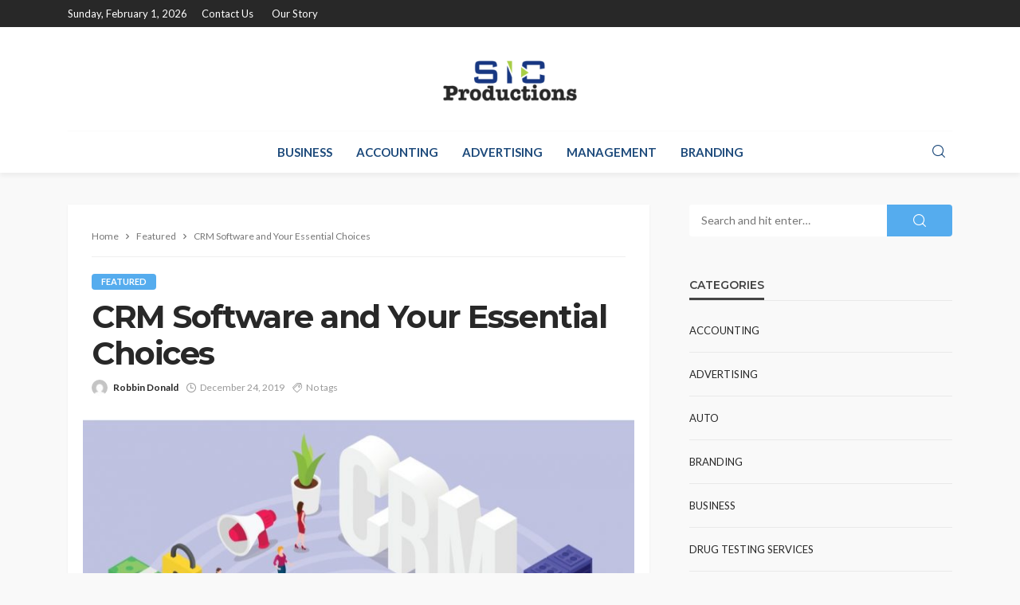

--- FILE ---
content_type: text/html; charset=UTF-8
request_url: https://sic-productions.com/crm-software-and-your-essential-choices/
body_size: 15888
content:
<!DOCTYPE html>
<html lang="en-US">
<head>
	<meta charset="UTF-8"/>
	<meta http-equiv="X-UA-Compatible" content="IE=edge">
	<meta name="viewport" content="width=device-width, initial-scale=1.0">
	<link rel="profile" href="https://gmpg.org/xfn/11" />
	<link rel="pingback" href="https://sic-productions.com/xmlrpc.php"/>
	<script type="application/javascript">var bingo_ruby_ajax_url = "https://sic-productions.com/wp-admin/admin-ajax.php"</script><meta name='robots' content='index, follow, max-image-preview:large, max-snippet:-1, max-video-preview:-1' />

	<!-- This site is optimized with the Yoast SEO plugin v26.5 - https://yoast.com/wordpress/plugins/seo/ -->
	<title>CRM Software and Your Essential Choices - Sic Productions</title>
	<link rel="preconnect" href="https://fonts.gstatic.com" crossorigin><link rel="preload" as="style" onload="this.onload=null;this.rel='stylesheet'" id="rb-preload-gfonts" href="https://fonts.googleapis.com/css?family=Lato%3A100%2C300%2C400%2C700%2C900%2C100italic%2C300italic%2C400italic%2C700italic%2C900italic%7CMontserrat%3A700%2C400%2C600%2C500&amp;display=swap" crossorigin><noscript><link rel="stylesheet" id="rb-preload-gfonts" href="https://fonts.googleapis.com/css?family=Lato%3A100%2C300%2C400%2C700%2C900%2C100italic%2C300italic%2C400italic%2C700italic%2C900italic%7CMontserrat%3A700%2C400%2C600%2C500&amp;display=swap"></noscript><link rel="canonical" href="https://sic-productions.com/crm-software-and-your-essential-choices/" />
	<meta property="og:locale" content="en_US" />
	<meta property="og:type" content="article" />
	<meta property="og:title" content="CRM Software and Your Essential Choices - Sic Productions" />
	<meta property="og:description" content="Finally, decide which business processes (relationship management, activity management, lead follow-up, opportunity management, marketing campaign management,) you are going to support and how they are currently managed. You can do this based on the schedule below. This process does not have to take long. After this analysis you know exactly what you want to get [&hellip;]" />
	<meta property="og:url" content="https://sic-productions.com/crm-software-and-your-essential-choices/" />
	<meta property="og:site_name" content="Sic Productions" />
	<meta property="article:published_time" content="2019-12-24T07:53:11+00:00" />
	<meta property="og:image" content="https://sic-productions.com/wp-content/uploads/2019/12/Untitled-7.jpg" />
	<meta property="og:image:width" content="1000" />
	<meta property="og:image:height" content="650" />
	<meta property="og:image:type" content="image/jpeg" />
	<meta name="author" content="Robbin Donald" />
	<meta name="twitter:card" content="summary_large_image" />
	<meta name="twitter:label1" content="Written by" />
	<meta name="twitter:data1" content="Robbin Donald" />
	<meta name="twitter:label2" content="Est. reading time" />
	<meta name="twitter:data2" content="3 minutes" />
	<script type="application/ld+json" class="yoast-schema-graph">{"@context":"https://schema.org","@graph":[{"@type":"WebPage","@id":"https://sic-productions.com/crm-software-and-your-essential-choices/","url":"https://sic-productions.com/crm-software-and-your-essential-choices/","name":"CRM Software and Your Essential Choices - Sic Productions","isPartOf":{"@id":"https://sic-productions.com/#website"},"primaryImageOfPage":{"@id":"https://sic-productions.com/crm-software-and-your-essential-choices/#primaryimage"},"image":{"@id":"https://sic-productions.com/crm-software-and-your-essential-choices/#primaryimage"},"thumbnailUrl":"https://sic-productions.com/wp-content/uploads/2019/12/Untitled-7.jpg","datePublished":"2019-12-24T07:53:11+00:00","author":{"@id":"https://sic-productions.com/#/schema/person/3ef750e94f27233c679254db34224918"},"breadcrumb":{"@id":"https://sic-productions.com/crm-software-and-your-essential-choices/#breadcrumb"},"inLanguage":"en-US","potentialAction":[{"@type":"ReadAction","target":["https://sic-productions.com/crm-software-and-your-essential-choices/"]}]},{"@type":"ImageObject","inLanguage":"en-US","@id":"https://sic-productions.com/crm-software-and-your-essential-choices/#primaryimage","url":"https://sic-productions.com/wp-content/uploads/2019/12/Untitled-7.jpg","contentUrl":"https://sic-productions.com/wp-content/uploads/2019/12/Untitled-7.jpg","width":1000,"height":650},{"@type":"BreadcrumbList","@id":"https://sic-productions.com/crm-software-and-your-essential-choices/#breadcrumb","itemListElement":[{"@type":"ListItem","position":1,"name":"Home","item":"https://sic-productions.com/"},{"@type":"ListItem","position":2,"name":"CRM Software and Your Essential Choices"}]},{"@type":"WebSite","@id":"https://sic-productions.com/#website","url":"https://sic-productions.com/","name":"Sic Productions","description":"Business Blog","potentialAction":[{"@type":"SearchAction","target":{"@type":"EntryPoint","urlTemplate":"https://sic-productions.com/?s={search_term_string}"},"query-input":{"@type":"PropertyValueSpecification","valueRequired":true,"valueName":"search_term_string"}}],"inLanguage":"en-US"},{"@type":"Person","@id":"https://sic-productions.com/#/schema/person/3ef750e94f27233c679254db34224918","name":"Robbin Donald","image":{"@type":"ImageObject","inLanguage":"en-US","@id":"https://sic-productions.com/#/schema/person/image/","url":"https://secure.gravatar.com/avatar/e472c57a245427e349c893e8fee5c4ffb78f572881d469971242a377c56a956e?s=96&d=mm&r=g","contentUrl":"https://secure.gravatar.com/avatar/e472c57a245427e349c893e8fee5c4ffb78f572881d469971242a377c56a956e?s=96&d=mm&r=g","caption":"Robbin Donald"},"url":"https://sic-productions.com/author/robbin-donald/"}]}</script>
	<!-- / Yoast SEO plugin. -->


<link rel='dns-prefetch' href='//fonts.googleapis.com' />
<link rel="alternate" type="application/rss+xml" title="Sic Productions &raquo; Feed" href="https://sic-productions.com/feed/" />
<link rel="alternate" type="application/rss+xml" title="Sic Productions &raquo; Comments Feed" href="https://sic-productions.com/comments/feed/" />
<link rel="alternate" title="oEmbed (JSON)" type="application/json+oembed" href="https://sic-productions.com/wp-json/oembed/1.0/embed?url=https%3A%2F%2Fsic-productions.com%2Fcrm-software-and-your-essential-choices%2F" />
<link rel="alternate" title="oEmbed (XML)" type="text/xml+oembed" href="https://sic-productions.com/wp-json/oembed/1.0/embed?url=https%3A%2F%2Fsic-productions.com%2Fcrm-software-and-your-essential-choices%2F&#038;format=xml" />
<style id='wp-img-auto-sizes-contain-inline-css' type='text/css'>
img:is([sizes=auto i],[sizes^="auto," i]){contain-intrinsic-size:3000px 1500px}
/*# sourceURL=wp-img-auto-sizes-contain-inline-css */
</style>
<link rel='stylesheet' id='bingo_ruby_plugin_style-css' href='https://sic-productions.com/wp-content/plugins/bingo-ruby-core/assets/style.css?ver=3.5' type='text/css' media='all' />
<style id='wp-emoji-styles-inline-css' type='text/css'>

	img.wp-smiley, img.emoji {
		display: inline !important;
		border: none !important;
		box-shadow: none !important;
		height: 1em !important;
		width: 1em !important;
		margin: 0 0.07em !important;
		vertical-align: -0.1em !important;
		background: none !important;
		padding: 0 !important;
	}
/*# sourceURL=wp-emoji-styles-inline-css */
</style>
<style id='wp-block-library-inline-css' type='text/css'>
:root{--wp-block-synced-color:#7a00df;--wp-block-synced-color--rgb:122,0,223;--wp-bound-block-color:var(--wp-block-synced-color);--wp-editor-canvas-background:#ddd;--wp-admin-theme-color:#007cba;--wp-admin-theme-color--rgb:0,124,186;--wp-admin-theme-color-darker-10:#006ba1;--wp-admin-theme-color-darker-10--rgb:0,107,160.5;--wp-admin-theme-color-darker-20:#005a87;--wp-admin-theme-color-darker-20--rgb:0,90,135;--wp-admin-border-width-focus:2px}@media (min-resolution:192dpi){:root{--wp-admin-border-width-focus:1.5px}}.wp-element-button{cursor:pointer}:root .has-very-light-gray-background-color{background-color:#eee}:root .has-very-dark-gray-background-color{background-color:#313131}:root .has-very-light-gray-color{color:#eee}:root .has-very-dark-gray-color{color:#313131}:root .has-vivid-green-cyan-to-vivid-cyan-blue-gradient-background{background:linear-gradient(135deg,#00d084,#0693e3)}:root .has-purple-crush-gradient-background{background:linear-gradient(135deg,#34e2e4,#4721fb 50%,#ab1dfe)}:root .has-hazy-dawn-gradient-background{background:linear-gradient(135deg,#faaca8,#dad0ec)}:root .has-subdued-olive-gradient-background{background:linear-gradient(135deg,#fafae1,#67a671)}:root .has-atomic-cream-gradient-background{background:linear-gradient(135deg,#fdd79a,#004a59)}:root .has-nightshade-gradient-background{background:linear-gradient(135deg,#330968,#31cdcf)}:root .has-midnight-gradient-background{background:linear-gradient(135deg,#020381,#2874fc)}:root{--wp--preset--font-size--normal:16px;--wp--preset--font-size--huge:42px}.has-regular-font-size{font-size:1em}.has-larger-font-size{font-size:2.625em}.has-normal-font-size{font-size:var(--wp--preset--font-size--normal)}.has-huge-font-size{font-size:var(--wp--preset--font-size--huge)}.has-text-align-center{text-align:center}.has-text-align-left{text-align:left}.has-text-align-right{text-align:right}.has-fit-text{white-space:nowrap!important}#end-resizable-editor-section{display:none}.aligncenter{clear:both}.items-justified-left{justify-content:flex-start}.items-justified-center{justify-content:center}.items-justified-right{justify-content:flex-end}.items-justified-space-between{justify-content:space-between}.screen-reader-text{border:0;clip-path:inset(50%);height:1px;margin:-1px;overflow:hidden;padding:0;position:absolute;width:1px;word-wrap:normal!important}.screen-reader-text:focus{background-color:#ddd;clip-path:none;color:#444;display:block;font-size:1em;height:auto;left:5px;line-height:normal;padding:15px 23px 14px;text-decoration:none;top:5px;width:auto;z-index:100000}html :where(.has-border-color){border-style:solid}html :where([style*=border-top-color]){border-top-style:solid}html :where([style*=border-right-color]){border-right-style:solid}html :where([style*=border-bottom-color]){border-bottom-style:solid}html :where([style*=border-left-color]){border-left-style:solid}html :where([style*=border-width]){border-style:solid}html :where([style*=border-top-width]){border-top-style:solid}html :where([style*=border-right-width]){border-right-style:solid}html :where([style*=border-bottom-width]){border-bottom-style:solid}html :where([style*=border-left-width]){border-left-style:solid}html :where(img[class*=wp-image-]){height:auto;max-width:100%}:where(figure){margin:0 0 1em}html :where(.is-position-sticky){--wp-admin--admin-bar--position-offset:var(--wp-admin--admin-bar--height,0px)}@media screen and (max-width:600px){html :where(.is-position-sticky){--wp-admin--admin-bar--position-offset:0px}}

/*# sourceURL=wp-block-library-inline-css */
</style><style id='global-styles-inline-css' type='text/css'>
:root{--wp--preset--aspect-ratio--square: 1;--wp--preset--aspect-ratio--4-3: 4/3;--wp--preset--aspect-ratio--3-4: 3/4;--wp--preset--aspect-ratio--3-2: 3/2;--wp--preset--aspect-ratio--2-3: 2/3;--wp--preset--aspect-ratio--16-9: 16/9;--wp--preset--aspect-ratio--9-16: 9/16;--wp--preset--color--black: #000000;--wp--preset--color--cyan-bluish-gray: #abb8c3;--wp--preset--color--white: #ffffff;--wp--preset--color--pale-pink: #f78da7;--wp--preset--color--vivid-red: #cf2e2e;--wp--preset--color--luminous-vivid-orange: #ff6900;--wp--preset--color--luminous-vivid-amber: #fcb900;--wp--preset--color--light-green-cyan: #7bdcb5;--wp--preset--color--vivid-green-cyan: #00d084;--wp--preset--color--pale-cyan-blue: #8ed1fc;--wp--preset--color--vivid-cyan-blue: #0693e3;--wp--preset--color--vivid-purple: #9b51e0;--wp--preset--gradient--vivid-cyan-blue-to-vivid-purple: linear-gradient(135deg,rgb(6,147,227) 0%,rgb(155,81,224) 100%);--wp--preset--gradient--light-green-cyan-to-vivid-green-cyan: linear-gradient(135deg,rgb(122,220,180) 0%,rgb(0,208,130) 100%);--wp--preset--gradient--luminous-vivid-amber-to-luminous-vivid-orange: linear-gradient(135deg,rgb(252,185,0) 0%,rgb(255,105,0) 100%);--wp--preset--gradient--luminous-vivid-orange-to-vivid-red: linear-gradient(135deg,rgb(255,105,0) 0%,rgb(207,46,46) 100%);--wp--preset--gradient--very-light-gray-to-cyan-bluish-gray: linear-gradient(135deg,rgb(238,238,238) 0%,rgb(169,184,195) 100%);--wp--preset--gradient--cool-to-warm-spectrum: linear-gradient(135deg,rgb(74,234,220) 0%,rgb(151,120,209) 20%,rgb(207,42,186) 40%,rgb(238,44,130) 60%,rgb(251,105,98) 80%,rgb(254,248,76) 100%);--wp--preset--gradient--blush-light-purple: linear-gradient(135deg,rgb(255,206,236) 0%,rgb(152,150,240) 100%);--wp--preset--gradient--blush-bordeaux: linear-gradient(135deg,rgb(254,205,165) 0%,rgb(254,45,45) 50%,rgb(107,0,62) 100%);--wp--preset--gradient--luminous-dusk: linear-gradient(135deg,rgb(255,203,112) 0%,rgb(199,81,192) 50%,rgb(65,88,208) 100%);--wp--preset--gradient--pale-ocean: linear-gradient(135deg,rgb(255,245,203) 0%,rgb(182,227,212) 50%,rgb(51,167,181) 100%);--wp--preset--gradient--electric-grass: linear-gradient(135deg,rgb(202,248,128) 0%,rgb(113,206,126) 100%);--wp--preset--gradient--midnight: linear-gradient(135deg,rgb(2,3,129) 0%,rgb(40,116,252) 100%);--wp--preset--font-size--small: 13px;--wp--preset--font-size--medium: 20px;--wp--preset--font-size--large: 36px;--wp--preset--font-size--x-large: 42px;--wp--preset--spacing--20: 0.44rem;--wp--preset--spacing--30: 0.67rem;--wp--preset--spacing--40: 1rem;--wp--preset--spacing--50: 1.5rem;--wp--preset--spacing--60: 2.25rem;--wp--preset--spacing--70: 3.38rem;--wp--preset--spacing--80: 5.06rem;--wp--preset--shadow--natural: 6px 6px 9px rgba(0, 0, 0, 0.2);--wp--preset--shadow--deep: 12px 12px 50px rgba(0, 0, 0, 0.4);--wp--preset--shadow--sharp: 6px 6px 0px rgba(0, 0, 0, 0.2);--wp--preset--shadow--outlined: 6px 6px 0px -3px rgb(255, 255, 255), 6px 6px rgb(0, 0, 0);--wp--preset--shadow--crisp: 6px 6px 0px rgb(0, 0, 0);}:where(.is-layout-flex){gap: 0.5em;}:where(.is-layout-grid){gap: 0.5em;}body .is-layout-flex{display: flex;}.is-layout-flex{flex-wrap: wrap;align-items: center;}.is-layout-flex > :is(*, div){margin: 0;}body .is-layout-grid{display: grid;}.is-layout-grid > :is(*, div){margin: 0;}:where(.wp-block-columns.is-layout-flex){gap: 2em;}:where(.wp-block-columns.is-layout-grid){gap: 2em;}:where(.wp-block-post-template.is-layout-flex){gap: 1.25em;}:where(.wp-block-post-template.is-layout-grid){gap: 1.25em;}.has-black-color{color: var(--wp--preset--color--black) !important;}.has-cyan-bluish-gray-color{color: var(--wp--preset--color--cyan-bluish-gray) !important;}.has-white-color{color: var(--wp--preset--color--white) !important;}.has-pale-pink-color{color: var(--wp--preset--color--pale-pink) !important;}.has-vivid-red-color{color: var(--wp--preset--color--vivid-red) !important;}.has-luminous-vivid-orange-color{color: var(--wp--preset--color--luminous-vivid-orange) !important;}.has-luminous-vivid-amber-color{color: var(--wp--preset--color--luminous-vivid-amber) !important;}.has-light-green-cyan-color{color: var(--wp--preset--color--light-green-cyan) !important;}.has-vivid-green-cyan-color{color: var(--wp--preset--color--vivid-green-cyan) !important;}.has-pale-cyan-blue-color{color: var(--wp--preset--color--pale-cyan-blue) !important;}.has-vivid-cyan-blue-color{color: var(--wp--preset--color--vivid-cyan-blue) !important;}.has-vivid-purple-color{color: var(--wp--preset--color--vivid-purple) !important;}.has-black-background-color{background-color: var(--wp--preset--color--black) !important;}.has-cyan-bluish-gray-background-color{background-color: var(--wp--preset--color--cyan-bluish-gray) !important;}.has-white-background-color{background-color: var(--wp--preset--color--white) !important;}.has-pale-pink-background-color{background-color: var(--wp--preset--color--pale-pink) !important;}.has-vivid-red-background-color{background-color: var(--wp--preset--color--vivid-red) !important;}.has-luminous-vivid-orange-background-color{background-color: var(--wp--preset--color--luminous-vivid-orange) !important;}.has-luminous-vivid-amber-background-color{background-color: var(--wp--preset--color--luminous-vivid-amber) !important;}.has-light-green-cyan-background-color{background-color: var(--wp--preset--color--light-green-cyan) !important;}.has-vivid-green-cyan-background-color{background-color: var(--wp--preset--color--vivid-green-cyan) !important;}.has-pale-cyan-blue-background-color{background-color: var(--wp--preset--color--pale-cyan-blue) !important;}.has-vivid-cyan-blue-background-color{background-color: var(--wp--preset--color--vivid-cyan-blue) !important;}.has-vivid-purple-background-color{background-color: var(--wp--preset--color--vivid-purple) !important;}.has-black-border-color{border-color: var(--wp--preset--color--black) !important;}.has-cyan-bluish-gray-border-color{border-color: var(--wp--preset--color--cyan-bluish-gray) !important;}.has-white-border-color{border-color: var(--wp--preset--color--white) !important;}.has-pale-pink-border-color{border-color: var(--wp--preset--color--pale-pink) !important;}.has-vivid-red-border-color{border-color: var(--wp--preset--color--vivid-red) !important;}.has-luminous-vivid-orange-border-color{border-color: var(--wp--preset--color--luminous-vivid-orange) !important;}.has-luminous-vivid-amber-border-color{border-color: var(--wp--preset--color--luminous-vivid-amber) !important;}.has-light-green-cyan-border-color{border-color: var(--wp--preset--color--light-green-cyan) !important;}.has-vivid-green-cyan-border-color{border-color: var(--wp--preset--color--vivid-green-cyan) !important;}.has-pale-cyan-blue-border-color{border-color: var(--wp--preset--color--pale-cyan-blue) !important;}.has-vivid-cyan-blue-border-color{border-color: var(--wp--preset--color--vivid-cyan-blue) !important;}.has-vivid-purple-border-color{border-color: var(--wp--preset--color--vivid-purple) !important;}.has-vivid-cyan-blue-to-vivid-purple-gradient-background{background: var(--wp--preset--gradient--vivid-cyan-blue-to-vivid-purple) !important;}.has-light-green-cyan-to-vivid-green-cyan-gradient-background{background: var(--wp--preset--gradient--light-green-cyan-to-vivid-green-cyan) !important;}.has-luminous-vivid-amber-to-luminous-vivid-orange-gradient-background{background: var(--wp--preset--gradient--luminous-vivid-amber-to-luminous-vivid-orange) !important;}.has-luminous-vivid-orange-to-vivid-red-gradient-background{background: var(--wp--preset--gradient--luminous-vivid-orange-to-vivid-red) !important;}.has-very-light-gray-to-cyan-bluish-gray-gradient-background{background: var(--wp--preset--gradient--very-light-gray-to-cyan-bluish-gray) !important;}.has-cool-to-warm-spectrum-gradient-background{background: var(--wp--preset--gradient--cool-to-warm-spectrum) !important;}.has-blush-light-purple-gradient-background{background: var(--wp--preset--gradient--blush-light-purple) !important;}.has-blush-bordeaux-gradient-background{background: var(--wp--preset--gradient--blush-bordeaux) !important;}.has-luminous-dusk-gradient-background{background: var(--wp--preset--gradient--luminous-dusk) !important;}.has-pale-ocean-gradient-background{background: var(--wp--preset--gradient--pale-ocean) !important;}.has-electric-grass-gradient-background{background: var(--wp--preset--gradient--electric-grass) !important;}.has-midnight-gradient-background{background: var(--wp--preset--gradient--midnight) !important;}.has-small-font-size{font-size: var(--wp--preset--font-size--small) !important;}.has-medium-font-size{font-size: var(--wp--preset--font-size--medium) !important;}.has-large-font-size{font-size: var(--wp--preset--font-size--large) !important;}.has-x-large-font-size{font-size: var(--wp--preset--font-size--x-large) !important;}
/*# sourceURL=global-styles-inline-css */
</style>

<style id='classic-theme-styles-inline-css' type='text/css'>
/*! This file is auto-generated */
.wp-block-button__link{color:#fff;background-color:#32373c;border-radius:9999px;box-shadow:none;text-decoration:none;padding:calc(.667em + 2px) calc(1.333em + 2px);font-size:1.125em}.wp-block-file__button{background:#32373c;color:#fff;text-decoration:none}
/*# sourceURL=/wp-includes/css/classic-themes.min.css */
</style>
<link rel='stylesheet' id='contact-form-7-css' href='https://sic-productions.com/wp-content/plugins/contact-form-7/includes/css/styles.css?ver=6.1.4' type='text/css' media='all' />
<link rel='stylesheet' id='bootstrap-css' href='https://sic-productions.com/wp-content/themes/bingo/assets/external/bootstrap.css?ver=v3.3.1' type='text/css' media='all' />
<link rel='stylesheet' id='bingo_ruby_style_miscellaneous-css' href='https://sic-productions.com/wp-content/themes/bingo/assets/external/miscellaneous.css?ver=3.5' type='text/css' media='all' />
<link rel='stylesheet' id='bingo_ruby_style_main-css' href='https://sic-productions.com/wp-content/themes/bingo/assets/css/theme-style.css?ver=3.5' type='text/css' media='all' />
<link rel='stylesheet' id='bingo_ruby_style_responsive-css' href='https://sic-productions.com/wp-content/themes/bingo/assets/css/theme-responsive.css?ver=3.5' type='text/css' media='all' />
<link rel='stylesheet' id='bingo_ruby_style_default-css' href='https://sic-productions.com/wp-content/themes/bingo/style.css?ver=3.5' type='text/css' media='all' />
<style id='bingo_ruby_style_default-inline-css' type='text/css'>
.total-caption { font-family :Lato;}.banner-background-color { background-color: #ffffff; }.footer-copyright-wrap p { color: #dddddd; }.footer-copyright-wrap { background-color: #242424; }.post-excerpt{ font-size :14px;}
/*# sourceURL=bingo_ruby_style_default-inline-css */
</style>

<script type="text/javascript" src="https://sic-productions.com/wp-includes/js/jquery/jquery.min.js?ver=3.7.1" id="jquery-core-js"></script>
<script type="text/javascript" src="https://sic-productions.com/wp-includes/js/jquery/jquery-migrate.min.js?ver=3.4.1" id="jquery-migrate-js"></script>
<link rel="preload" href="https://sic-productions.com/wp-content/themes/bingo/assets/external/fonts/icons.woff2" as="font" type="font/woff2" crossorigin="anonymous"> <link rel="https://api.w.org/" href="https://sic-productions.com/wp-json/" /><link rel="alternate" title="JSON" type="application/json" href="https://sic-productions.com/wp-json/wp/v2/posts/1265" /><link rel="EditURI" type="application/rsd+xml" title="RSD" href="https://sic-productions.com/xmlrpc.php?rsd" />
<meta name="generator" content="WordPress 6.9" />
<link rel='shortlink' href='https://sic-productions.com/?p=1265' />
<script type="application/ld+json">{"@context":"https://schema.org","@type":"WebSite","@id":"https://sic-productions.com/#website","url":"https://sic-productions.com/","name":"Sic Productions","potentialAction":{"@type":"SearchAction","target":"https://sic-productions.com/?s={search_term_string}","query-input":"required name=search_term_string"}}</script>
<link rel="icon" href="https://sic-productions.com/wp-content/uploads/2019/12/cropped-sic-productions-F-32x32.png" sizes="32x32" />
<link rel="icon" href="https://sic-productions.com/wp-content/uploads/2019/12/cropped-sic-productions-F-192x192.png" sizes="192x192" />
<link rel="apple-touch-icon" href="https://sic-productions.com/wp-content/uploads/2019/12/cropped-sic-productions-F-180x180.png" />
<meta name="msapplication-TileImage" content="https://sic-productions.com/wp-content/uploads/2019/12/cropped-sic-productions-F-270x270.png" />
<style type="text/css" title="dynamic-css" class="options-output">.footer-inner{background-color:#282828;background-repeat:no-repeat;background-size:cover;background-attachment:fixed;background-position:center center;}.topbar-wrap{font-family:Lato;text-transform:capitalize;font-weight:400;font-style:normal;font-size:13px;}.main-menu-inner,.off-canvas-nav-inner{font-family:Lato;text-transform:uppercase;font-weight:700;font-style:normal;font-size:15px;}.main-menu-inner .sub-menu,.off-canvas-nav-inner .sub-menu{font-family:Lato;text-transform:capitalize;font-weight:400;font-style:normal;font-size:14px;}.logo-wrap.is-logo-text .logo-text h1{font-family:Montserrat;text-transform:uppercase;letter-spacing:-1px;font-weight:700;font-style:normal;font-size:40px;}.logo-mobile-text span{font-family:Montserrat;text-transform:uppercase;letter-spacing:-1px;font-weight:700;font-style:normal;font-size:28px;}body, p{font-family:Lato;line-height:24px;font-weight:400;font-style:normal;color:#282828;font-size:15px;}.post-title.is-size-1{font-family:Montserrat;font-weight:700;font-style:normal;color:#282828;font-size:36px;}.post-title.is-size-2{font-family:Montserrat;font-weight:700;font-style:normal;color:#282828;font-size:30px;}.post-title.is-size-3{font-family:Montserrat;font-weight:700;font-style:normal;color:#282828;font-size:21px;}.post-title.is-size-4{font-family:Montserrat;font-weight:700;font-style:normal;color:#282828;font-size:18px;}.post-title.is-size-5{font-family:Montserrat;font-weight:700;font-style:normal;color:#282828;font-size:14px;}.post-title.is-size-6{font-family:Montserrat;font-weight:400;font-style:normal;color:#282828;font-size:13px;}h1,h2,h3,h4,h5,h6{font-family:Montserrat;text-transform:none;font-weight:700;font-style:normal;}.post-meta-info,.single-post-top,.counter-element{font-family:Lato;font-weight:400;font-style:normal;color:#999;font-size:12px;}.post-cat-info{font-family:Lato;text-transform:uppercase;font-weight:700;font-style:normal;font-size:11px;}.block-header-wrap{font-family:Montserrat;text-transform:uppercase;font-weight:600;font-style:normal;font-size:18px;}.block-ajax-filter-wrap{font-family:Montserrat;text-transform:uppercase;font-weight:500;font-style:normal;font-size:11px;}.widget-title{font-family:Montserrat;text-transform:uppercase;font-weight:600;font-style:normal;font-size:14px;}.breadcrumb-wrap{font-family:Lato;text-transform:none;font-weight:400;font-style:normal;color:#777777;font-size:12px;}</style></head>
<body class="wp-singular post-template-default single single-post postid-1265 single-format-standard wp-theme-bingo ruby-body is-full-width"  itemscope  itemtype="https://schema.org/WebPage" >
<div class="off-canvas-wrap is-dark-text">
	<div class="off-canvas-inner">
		<a href="#" id="ruby-off-canvas-close-btn"><i class="ruby-close-btn" aria-hidden="true"></i></a>
		<nav id="ruby-offcanvas-navigation" class="off-canvas-nav-wrap">
			<div class="no-menu ruby-error"><p>Please assign a menu to the primary menu location under <a href="https://sic-productions.com/wp-admin/nav-menus.php">MENU</a></p></div>		</nav>
													</div>
</div><div id="ruby-site" class="site-outer">
	
<div class="header-wrap header-style-5">
	<div class="header-inner">
		<div class="topbar-wrap topbar-style-1 is-light-text">
	<div class="ruby-container">
		<div class="topbar-inner container-inner clearfix">
			<div class="topbar-left">
								
<div class="topbar-date">
	<span>Sunday, February 1, 2026</span>
</div>					<nav id="ruby-topbar-navigation" class="topbar-menu-wrap">
		<div class="menu-top-container"><ul id="topbar-nav" class="topbar-menu-inner"><li id="menu-item-1201" class="menu-item menu-item-type-post_type menu-item-object-page menu-item-1201"><a href="https://sic-productions.com/contact-us/">Contact Us</a></li>
<li id="menu-item-4113" class="menu-item menu-item-type-post_type menu-item-object-page menu-item-4113"><a href="https://sic-productions.com/our-story/">Our Story</a></li>
</ul></div>	</nav>
			</div>
			<div class="topbar-right">
				                							</div>
		</div>
	</div>
</div>

		<div class="banner-wrap banner-background-color">

			
			<div class="ruby-container">
				<div class="banner-inner container-inner clearfix">
					<div class="logo-wrap is-logo-image"  itemscope  itemtype="https://schema.org/Organization" >
	<div class="logo-inner">
							<a href="https://sic-productions.com/" class="logo" title="Sic Productions">
				<img data-no-retina src="https://sic-productions.com/wp-content/uploads/2019/12/sic-productions-e1744369029566.png" height="122" width="350"  alt="Sic Productions">
			</a>
						</div><!--  logo inner -->
    </div>
				</div>
			</div>
		</div>

		<div class="navbar-outer clearfix">
			<div class="navbar-wrap">
				<div class="ruby-container">
					<div class="navbar-inner container-inner clearfix">
						<div class="navbar-left">
							<div class="off-canvas-btn-wrap is-hidden">
	<div class="off-canvas-btn">
		<a href="#" class="ruby-trigger" title="off canvas button">
			<span class="icon-wrap"></span>
		</a>
	</div>
</div>						</div>

							<div class="logo-mobile-wrap is-logo-mobile-text">
		<div class="logo-mobile-inner">
			<a class="logo-mobile-text" href="https://sic-productions.com/"><span>Sic Productions</span></a>
		</div>
	</div>
						<nav id="ruby-main-menu" class="main-menu-wrap">
    <div class="menu-home-container"><ul id="main-nav" class="main-menu-inner"  itemscope  itemtype="https://schema.org/SiteNavigationElement" ><li id="menu-item-1182" class="menu-item menu-item-type-taxonomy menu-item-object-category menu-item-1182 is-category-2" itemprop="name"><a href="https://sic-productions.com/category/business/" itemprop="url">Business</a></li><li id="menu-item-1183" class="menu-item menu-item-type-taxonomy menu-item-object-category menu-item-1183 is-category-3" itemprop="name"><a href="https://sic-productions.com/category/accounting/" itemprop="url">Accounting</a></li><li id="menu-item-1184" class="menu-item menu-item-type-taxonomy menu-item-object-category menu-item-1184 is-category-4" itemprop="name"><a href="https://sic-productions.com/category/advertising/" itemprop="url">Advertising</a></li><li id="menu-item-1185" class="menu-item menu-item-type-taxonomy menu-item-object-category menu-item-1185 is-category-5" itemprop="name"><a href="https://sic-productions.com/category/management/" itemprop="url">Management</a></li><li id="menu-item-1186" class="menu-item menu-item-type-taxonomy menu-item-object-category menu-item-1186 is-category-6" itemprop="name"><a href="https://sic-productions.com/category/branding/" itemprop="url">Branding</a></li></ul></div></nav>
						<div class="navbar-right">
							
<div class="navbar-search">
	<a href="#" id="ruby-navbar-search-icon" data-mfp-src="#ruby-header-search-popup" data-effect="mpf-ruby-effect header-search-popup-outer" title="Search" class="navbar-search-icon">
		<i class="rbi rbi-search" aria-hidden="true"></i>
	</a>
</div>
						</div>
					</div>
				</div>
				<div id="ruby-header-search-popup" class="header-search-popup">
	<div class="header-search-popup-wrap ruby-container">
		<a href="#" class="ruby-close-search"><i class="ruby-close-btn" aria-hidden="true"></i></a>
	<div class="header-search-popup-inner">
		<form class="search-form" method="get" action="https://sic-productions.com/">
			<fieldset>
				<input id="ruby-search-input" type="text" class="field" name="s" value="" placeholder="Type to search&hellip;" autocomplete="off">
				<button type="submit" value="" class="btn"><i class="rbi rbi-search" aria-hidden="true"></i></button>
			</fieldset>
            		</form>
	</div>
	</div>
</div>			</div>
		</div>

		
	</div>

</div><!--header-->	<div class="main-site-mask"></div>
	<div class="site-wrap">
		<div class="site-mask"></div>
		<div class="site-inner">
<div class="single-post-outer clearfix"><article id="post-1265" class="single-post-wrap single-post-1 post-1265 post type-post status-publish format-standard has-post-thumbnail hentry category-featured"  itemscope  itemtype="https://schema.org/Article" ><div class="ruby-page-wrap ruby-section row single-wrap is-author-bottom is-sidebar-right ruby-container"><div class="ruby-content-wrap single-inner col-sm-8 col-xs-12 content-with-sidebar"><div class="single-post-content-outer single-box"><div class="single-post-header"><div class="single-post-top"><div class="breadcrumb-wrap"><div class="breadcrumb-inner"  itemscope  itemtype="https://schema.org/BreadcrumbList" ><span  itemscope  itemprop="itemListElement"  itemtype="https://schema.org/ListItem" ><a itemprop="item" href="https://sic-productions.com/"><span itemprop="name">Home</span></a><meta itemprop="position" content="1"></a></span><i class="rbi rbi-angle-right breadcrumb-next"></i><span  itemscope  itemprop="itemListElement"  itemtype="https://schema.org/ListItem" ><meta itemprop="position" content="2"><a itemprop="item" rel="bookmark" href="https://sic-productions.com/category/featured/"><span itemprop="name">Featured</span></a></span><i class="rbi rbi-angle-right breadcrumb-next"><span itemprop="name"></i><span>CRM Software and Your Essential Choices</span></div><!-- #breadcrumb inner --></div><!-- #breadcrumb --></div><!-- single post top --><div class="post-cat-info clearfix"><a class="cat-info-el cat-info-id-1" href="https://sic-productions.com/category/featured/" title="Featured">Featured</a></div><!-- post cat info--><header class="single-title post-title entry-title is-size-1"><h1 itemprop="headline">CRM Software and Your Essential Choices</h1></header><!-- single title--><div class="post-meta-info is-show-icon"><span class="meta-info-el meta-info-author vcard author"><img alt='Robbin Donald' src='https://secure.gravatar.com/avatar/e472c57a245427e349c893e8fee5c4ffb78f572881d469971242a377c56a956e?s=22&#038;d=mm&#038;r=g' srcset='https://secure.gravatar.com/avatar/e472c57a245427e349c893e8fee5c4ffb78f572881d469971242a377c56a956e?s=44&#038;d=mm&#038;r=g 2x' class='avatar avatar-22 photo' height='22' width='22' decoding='async'/><a class="url fn n" href="https://sic-productions.com/author/robbin-donald/">Robbin Donald</a></span><span class="meta-info-el meta-info-date"><i class="rbi rbi-clock"></i><time class="date published" datetime="2019-12-24T07:53:11+00:00">December 24, 2019</time></span><!-- meta info date--><span class="meta-info-el meta-info-tag"><i class="rbi rbi-tag"></i><span class="no-tags">No tags</span></span><!-- mete info tag--></div><!-- post meta info--></div><!-- single post header--><div class="single-post-thumb-outer"><div class="post-thumb"><img width="692" height="450" src="https://sic-productions.com/wp-content/uploads/2019/12/Untitled-7.jpg" class="attachment-bingo_ruby_crop_750x450 size-bingo_ruby_crop_750x450 wp-post-image" alt="" decoding="async" fetchpriority="high" srcset="https://sic-productions.com/wp-content/uploads/2019/12/Untitled-7.jpg 1000w, https://sic-productions.com/wp-content/uploads/2019/12/Untitled-7-300x195.jpg 300w, https://sic-productions.com/wp-content/uploads/2019/12/Untitled-7-768x499.jpg 768w" sizes="(max-width: 692px) 100vw, 692px" /></div></div><div class="single-post-action clearfix"><div class="single-post-share-header"><a class="single-share-bar-el icon-facebook" href="https://www.facebook.com/sharer.php?u=https%3A%2F%2Fsic-productions.com%2Fcrm-software-and-your-essential-choices%2F" onclick="window.open(this.href, 'mywin','left=50,top=50,width=600,height=350,toolbar=0'); return false;"><i class="rbi rbi-facebook color-facebook"></i></a><a class="single-share-bar-el icon-twitter" href="https://twitter.com/intent/tweet?text=CRM+Software+and+Your+Essential+Choices&amp;url=https%3A%2F%2Fsic-productions.com%2Fcrm-software-and-your-essential-choices%2F&amp;via=Sic+Productions"><i class="rbi rbi-twitter color-twitter"></i><script>!function(d,s,id){var js,fjs=d.getElementsByTagName(s)[0];if(!d.getElementById(id)){js=d.createElement(s);js.id=id;js.src="//platform.twitter.com/widgets.js";fjs.parentNode.insertBefore(js,fjs);}}(document,"script","twitter-wjs");</script></a><a class="single-share-bar-el icon-pinterest" href="https://pinterest.com/pin/create/button/?url=https%3A%2F%2Fsic-productions.com%2Fcrm-software-and-your-essential-choices%2F&amp;media=https://sic-productions.com/wp-content/uploads/2019/12/Untitled-7.jpg&description=CRM+Software+and+Your+Essential+Choices" onclick="window.open(this.href, 'mywin','left=50,top=50,width=600,height=350,toolbar=0'); return false;"><i class="rbi rbi-pinterest"></i></a></div><!-- single post share header--></div><!-- single post action--><div class="single-post-body"><div class="single-content-wrap"><div class="single-entry-wrap"><div class="entry single-entry clearfix" itemprop="articleBody"><p style="text-align: justify;">Finally, decide which business processes (relationship management, activity management, lead follow-up, opportunity management, marketing campaign management,) you are going to support and how they are currently managed. You can do this based on the schedule below. This process does not have to take long. After this analysis you know exactly what you want to get started with and you know the current working method. The use of the <a href="https://www.cloudcc.com/en/"><strong>best crm systems</strong></a>  are there for the same now.</p>
<p style="text-align: justify;"><strong>How is it kept up to date?</strong></p>
<ul style="text-align: justify;">
<li>Relationship management Account review meetings</li>
<li>Excel sheet Accounts</li>
<li>Excel sheet Contacts</li>
<li>Outlook Lead follow-up Sales &amp; Marketing meeting</li>
<li>Excel sheet with new leads</li>
<li>Excel sheet with qualified leads Activity management Sales &amp; Marketing follow up</li>
<li>Activities in Outlook</li>
<li>Outlook agenda Opportunity management</li>
<li>Weekly sales meeting Pipeline review</li>
<li>Excel sheet per sales</li>
<li>Consolidated Excel sheet Marketing campaign management Set up Marketing actions</li>
<li>Excel sheets</li>
</ul>
<p style="text-align: justify;"><strong>Outlook By whom?</strong></p>
<p style="text-align: justify;">Marketing Assistant Sales sends an update Marketing Manager over the weekend as part of or following the diagnosis, you or your software partner can have a Gap-fit ​​analysis performed. This is a part of the <a href="https://www.cloudcc.com/en/blog/8-best-crm-platforms-for-every-business.html"><strong>best crm platforms</strong></a> now. This can allow us to expose the gap between, on the one hand, the processes and the wishes of the company, and, on the other hand, the possibilities that standard software has to offer. In addition, that analysis should make it possible to make an even better estimate of the cost price associated with the configuration and any customization to bridge this gap.</p>
<p style="text-align: justify;"><strong>Involve management and future users</strong></p>
<p style="text-align: justify;">Many software suppliers are happy to use their advanced technology as the holy grail. Nevertheless, as an SME it is best to keep your feet firmly on the ground: practice shows that technology in itself, no matter how advanced, is seldom the determining factor for solving an acute business problem in your organization. After the implementation it sometimes appears that the members of the management team actually had different expectations with regard to the new system and afterwards waived any responsibility.</p>
<p style="text-align: justify;">It happens all too often that decision makers, wrongly, think that their task is done once the signature has been put and then wait along the sidelines for the final result. Underlying tensions between employees or departments also pose a real danger in determining a coherent package of wishes. No matter how you turn it around, all key employees in all departments involved will have to be involved in the analysis from the start. The decision makers of the departments involved must come to a clear agreement about the objectives and priorities of the new CRM system. Now <a href="https://www.cloudcc.com/en/blog/what-is-crm-software-and-how-does-it-work.html"><strong>what is crm software</strong></a> for you?</p>
<p style="text-align: justify;">In practice, this should result in a realistic set of requirements and wishes that the entire organization can support. List the benefits that the system entails for end users and management, and be very specific.</p>
<ul>
<li style="text-align: justify;">User Activities Benefits Sales Relationship management.</li>
<li style="text-align: justify;">No more reports to be drawn up Opportunity management.</li>
<li style="text-align: justify;">No need to recalculate the value of the pipeline.</li>
<li style="text-align: justify;">Pipeline in a weighted pipeline Marketing Campaign management.</li>
<li style="text-align: justify;">All campaign responses are in a central system 2 Success of campaigns can be compared in the CRM</li>
<li style="text-align: justify;">No more additional reports are needed to show the success of campaigns.</li>
</ul>
</div></div><!-- single entry wrap--><div class="single-post-share-big"><div class="single-post-share-big-inner"><a class="share-bar-el-big icon-facebook" href="https://www.facebook.com/sharer.php?u=https%3A%2F%2Fsic-productions.com%2Fcrm-software-and-your-essential-choices%2F" onclick="window.open(this.href, 'mywin','left=50,top=50,width=600,height=350,toolbar=0'); return false;"><i class="rbi rbi-facebook color-facebook"></i><span>share on Facebook</span></a><a class="share-bar-el-big icon-twitter" href="https://twitter.com/intent/tweet?text=CRM+Software+and+Your+Essential+Choices&amp;url=https%3A%2F%2Fsic-productions.com%2Fcrm-software-and-your-essential-choices%2F&amp;via=Sic+Productions"><i class="rbi rbi-twitter color-twitter"></i><span>share on Twitter</span></a></div></div><div class="single-post-box single-post-box-comment"><div class="box-comment-content"></div></div></div><!-- single content wrap --><aside class="hidden" style="display: none;"><meta itemprop="mainEntityOfPage" content="https://sic-productions.com/crm-software-and-your-essential-choices/"><span style="display: none;" class="vcard author"><span class="fn" itemprop="author" itemscope content="Robbin Donald" itemtype="https://schema.org/Person"><meta itemprop="url" content="https://sic-productions.com/author/robbin-donald/"><span itemprop="name">Robbin Donald</span></span></span><time class="updated" datetime="2019-12-24T07:53:11+00:00" content="2019-12-24T07:53:11+00:00" itemprop="dateModified">December 24, 2019</time><time class="published" datetime="2019-12-24T07:53:11+00:00>" content="2019-12-24T07:53:11+00:00" itemprop="datePublished">December 24, 2019</time><span style="display: none;" itemprop="image" itemscope itemtype="https://schema.org/ImageObject"><meta itemprop="url" content="https://sic-productions.com/wp-content/uploads/2019/12/Untitled-7.jpg"><meta itemprop="width" content="1000"><meta itemprop="height" content="650"></span><span style="display: none;" itemprop="publisher" itemscope itemtype="https://schema.org/Organization"><span style="display: none;" itemprop="logo" itemscope itemtype="https://schema.org/ImageObject"><meta itemprop="url" content="https://sic-productions.com/wp-content/uploads/2019/12/sic-productions-e1744369029566.png"></span><meta itemprop="name" content="Robbin Donald"></span></aside></div><!-- single post body --></div><!-- single post content outer --><div class="single-post-box-outer"><nav class="single-nav single-box row"><div class="col-sm-6 col-xs-12 nav-el nav-left post-title is-size-6"><a href="https://sic-productions.com/success-with-stay-interviews-what-is-a-stay-interview/" rel="bookmark" title="Success With Stay Interviews What is a Stay Interview? "><span class="ruby-nav-icon nav-left-icon"><i class="rbi rbi-angle-left"></i></span><span class="ruby-nav-link nav-left-link">Success With Stay Interviews What is a Stay Interview? </span></a></div><div class="col-sm-6 col-xs-12 nav-el nav-right post-title is-size-6"><a href="https://sic-productions.com/understand-five-key-metrics-a-startup-company-growth/" rel="bookmark" title="Understand Five Key Metrics: A Startup Company Growth"><span class="ruby-nav-icon nav-right-icon"><i class="rbi rbi-angle-right"></i></span><span class="ruby-nav-link nav-right-link">Understand Five Key Metrics: A Startup Company Growth</span></a></div></nav><div class="single-post-box-related has-header-block clearfix box-related-1"><div class="box-related-header block-header-wrap"><div class="block-header-inner"><div class="block-title"><h3>You Might Also Like</h3></div></div></div><!-- related header--><div class="box-related-content block-content-wrap row"><div class="post-outer"><article class="post-wrap post-list-1 clearfix"><div class="post-list-inner"><div class="col-sm-6 col-left"><div class="post-thumb-outer"><div class=" post-thumb is-image"><a href="https://sic-productions.com/best-ways-to-boost-traffic-and-conversions-through-melbourne-marketing-experts/" title="Best Ways to Boost Traffic and Conversions Through Melbourne Marketing Experts" rel="bookmark"><span class="thumbnail-resize"><span class="thumbnail-image"><img width="365" height="330" src="https://sic-productions.com/wp-content/uploads/2025/11/image-365x330.jpeg" class="attachment-bingo_ruby_crop_365x330 size-bingo_ruby_crop_365x330 wp-post-image" alt="" decoding="async" /></span></span><!-- thumbnail resize--></a></div><!-- post thumbnail--></div></div><div class="col-sm-6 col-right"><div class="post-body"><div class="post-list-content"><div class="post-cat-info clearfix"><a class="cat-info-el cat-info-id-1" href="https://sic-productions.com/category/featured/" title="Featured">Featured</a></div><!-- post cat info--><h2 class="post-title entry-title is-size-3"><a class="post-title-link" href="https://sic-productions.com/best-ways-to-boost-traffic-and-conversions-through-melbourne-marketing-experts/" rel="bookmark" title="Best Ways to Boost Traffic and Conversions Through Melbourne Marketing Experts">Best Ways to Boost Traffic and Conversions Through Melbourne Marketing Experts</a></h2><!-- post title--><div class="post-meta-info is-show-icon"><div class="post-meta-info-left"><span class="meta-info-el meta-info-author vcard author"><img alt='Niesha Woods' src='https://secure.gravatar.com/avatar/f0603d002dafab1de4ebf4f9854b8ec1dc05466c94595e3dcdcca544f4fe6e40?s=22&#038;d=mm&#038;r=g' srcset='https://secure.gravatar.com/avatar/f0603d002dafab1de4ebf4f9854b8ec1dc05466c94595e3dcdcca544f4fe6e40?s=44&#038;d=mm&#038;r=g 2x' class='avatar avatar-22 photo' height='22' width='22' loading='lazy' decoding='async'/><a class="url fn n" href="https://sic-productions.com/author/admin/">Niesha Woods</a></span><span class="meta-info-el meta-info-date"><i class="rbi rbi-clock"></i><time class="date published" datetime="2025-11-01T06:16:14+00:00">November 1, 2025</time><time class="updated" datetime="2025-11-01T06:16:17+00:00">November 1, 2025</time></span><!-- meta info date--></div><!-- post meta info left--></div><!-- post meta info--><div class="post-excerpt">I’ve worked with enough businesses over the years to know that choosing the right marketing partner can make or break...</div><!-- excerpt--></div></div></div></div></article></div><!-- post outer--><div class="post-outer"><article class="post-wrap post-list-1 clearfix"><div class="post-list-inner"><div class="col-sm-6 col-left"><div class="post-thumb-outer"><div class=" post-thumb is-image"><a href="https://sic-productions.com/precision-switching-solutions-for-high-reliability-industrial-and-medical-applications/" title="Precision Switching Solutions for High-Reliability Industrial and Medical Applications" rel="bookmark"><span class="thumbnail-resize"><span class="thumbnail-image"><img width="365" height="330" src="https://sic-productions.com/wp-content/uploads/2025/09/Precision-Switching-Solutions-for-High-Reliability-Industrial-and-Medical-Applications-365x330.jpg" class="attachment-bingo_ruby_crop_365x330 size-bingo_ruby_crop_365x330 wp-post-image" alt="" decoding="async" loading="lazy" /></span></span><!-- thumbnail resize--></a></div><!-- post thumbnail--></div></div><div class="col-sm-6 col-right"><div class="post-body"><div class="post-list-content"><div class="post-cat-info clearfix"><a class="cat-info-el cat-info-id-1" href="https://sic-productions.com/category/featured/" title="Featured">Featured</a></div><!-- post cat info--><h2 class="post-title entry-title is-size-3"><a class="post-title-link" href="https://sic-productions.com/precision-switching-solutions-for-high-reliability-industrial-and-medical-applications/" rel="bookmark" title="Precision Switching Solutions for High-Reliability Industrial and Medical Applications">Precision Switching Solutions for High-Reliability Industrial and Medical Applications</a></h2><!-- post title--><div class="post-meta-info is-show-icon"><div class="post-meta-info-left"><span class="meta-info-el meta-info-author vcard author"><img alt='Niesha Woods' src='https://secure.gravatar.com/avatar/f0603d002dafab1de4ebf4f9854b8ec1dc05466c94595e3dcdcca544f4fe6e40?s=22&#038;d=mm&#038;r=g' srcset='https://secure.gravatar.com/avatar/f0603d002dafab1de4ebf4f9854b8ec1dc05466c94595e3dcdcca544f4fe6e40?s=44&#038;d=mm&#038;r=g 2x' class='avatar avatar-22 photo' height='22' width='22' loading='lazy' decoding='async'/><a class="url fn n" href="https://sic-productions.com/author/admin/">Niesha Woods</a></span><span class="meta-info-el meta-info-date"><i class="rbi rbi-clock"></i><time class="date published" datetime="2025-09-19T08:11:15+00:00">September 19, 2025</time><time class="updated" datetime="2025-09-19T08:11:22+00:00">September 19, 2025</time></span><!-- meta info date--></div><!-- post meta info left--></div><!-- post meta info--><div class="post-excerpt">In complex devices and control panels, a switch is more than a button—it’s a safety checkpoint, a quality signal, and...</div><!-- excerpt--></div></div></div></div></article></div><!-- post outer--><div class="post-outer"><article class="post-wrap post-list-1 clearfix"><div class="post-list-inner"><div class="col-sm-6 col-left"><div class="post-thumb-outer"><div class=" post-thumb is-image"><a href="https://sic-productions.com/leveraging-warehouse-racking-systems-for-faster-order-fulfillment/" title="Leveraging Warehouse Racking Systems for Faster Order Fulfillment" rel="bookmark"><span class="thumbnail-resize"><span class="thumbnail-image"><img width="365" height="330" src="https://sic-productions.com/wp-content/uploads/2025/04/Warehouse-Racking-Systems-365x330.jpg" class="attachment-bingo_ruby_crop_365x330 size-bingo_ruby_crop_365x330 wp-post-image" alt="Warehouse Racking Systems" decoding="async" loading="lazy" /></span></span><!-- thumbnail resize--></a></div><!-- post thumbnail--></div></div><div class="col-sm-6 col-right"><div class="post-body"><div class="post-list-content"><div class="post-cat-info clearfix"><a class="cat-info-el cat-info-id-1" href="https://sic-productions.com/category/featured/" title="Featured">Featured</a></div><!-- post cat info--><h2 class="post-title entry-title is-size-3"><a class="post-title-link" href="https://sic-productions.com/leveraging-warehouse-racking-systems-for-faster-order-fulfillment/" rel="bookmark" title="Leveraging Warehouse Racking Systems for Faster Order Fulfillment">Leveraging Warehouse Racking Systems for Faster Order Fulfillment</a></h2><!-- post title--><div class="post-meta-info is-show-icon"><div class="post-meta-info-left"><span class="meta-info-el meta-info-author vcard author"><img alt='Niesha Woods' src='https://secure.gravatar.com/avatar/f0603d002dafab1de4ebf4f9854b8ec1dc05466c94595e3dcdcca544f4fe6e40?s=22&#038;d=mm&#038;r=g' srcset='https://secure.gravatar.com/avatar/f0603d002dafab1de4ebf4f9854b8ec1dc05466c94595e3dcdcca544f4fe6e40?s=44&#038;d=mm&#038;r=g 2x' class='avatar avatar-22 photo' height='22' width='22' loading='lazy' decoding='async'/><a class="url fn n" href="https://sic-productions.com/author/admin/">Niesha Woods</a></span><span class="meta-info-el meta-info-date"><i class="rbi rbi-clock"></i><time class="date published" datetime="2025-04-25T06:30:28+00:00">April 25, 2025</time><time class="updated" datetime="2025-04-25T09:58:53+00:00">April 25, 2025</time></span><!-- meta info date--></div><!-- post meta info left--></div><!-- post meta info--><div class="post-excerpt">Meeting customer expectations for speedy order delivery has become essential for businesses. With the rise of e-commerce and changing consumer...</div><!-- excerpt--></div></div></div></div></article></div><!-- post outer--><div class="post-outer"><article class="post-wrap post-list-1 clearfix"><div class="post-list-inner"><div class="col-sm-6 col-left"><div class="post-thumb-outer"><div class=" post-thumb is-image"><a href="https://sic-productions.com/the-importance-of-confidentiality-in-criminal-defense-legal-practice/" title="The Importance of Confidentiality in Criminal Defense Legal Practice" rel="bookmark"><span class="thumbnail-resize"><span class="thumbnail-image"><img width="365" height="204" src="https://sic-productions.com/wp-content/uploads/2025/01/Criminal-Defense-Legal-Practice.jpg" class="attachment-bingo_ruby_crop_365x330 size-bingo_ruby_crop_365x330 wp-post-image" alt="" decoding="async" loading="lazy" srcset="https://sic-productions.com/wp-content/uploads/2025/01/Criminal-Defense-Legal-Practice.jpg 873w, https://sic-productions.com/wp-content/uploads/2025/01/Criminal-Defense-Legal-Practice-300x167.jpg 300w, https://sic-productions.com/wp-content/uploads/2025/01/Criminal-Defense-Legal-Practice-768x428.jpg 768w, https://sic-productions.com/wp-content/uploads/2025/01/Criminal-Defense-Legal-Practice-870x487.jpg 870w" sizes="auto, (max-width: 365px) 100vw, 365px" /></span></span><!-- thumbnail resize--></a></div><!-- post thumbnail--></div></div><div class="col-sm-6 col-right"><div class="post-body"><div class="post-list-content"><div class="post-cat-info clearfix"><a class="cat-info-el cat-info-id-1" href="https://sic-productions.com/category/featured/" title="Featured">Featured</a></div><!-- post cat info--><h2 class="post-title entry-title is-size-3"><a class="post-title-link" href="https://sic-productions.com/the-importance-of-confidentiality-in-criminal-defense-legal-practice/" rel="bookmark" title="The Importance of Confidentiality in Criminal Defense Legal Practice">The Importance of Confidentiality in Criminal Defense Legal Practice</a></h2><!-- post title--><div class="post-meta-info is-show-icon"><div class="post-meta-info-left"><span class="meta-info-el meta-info-author vcard author"><img alt='Niesha Woods' src='https://secure.gravatar.com/avatar/f0603d002dafab1de4ebf4f9854b8ec1dc05466c94595e3dcdcca544f4fe6e40?s=22&#038;d=mm&#038;r=g' srcset='https://secure.gravatar.com/avatar/f0603d002dafab1de4ebf4f9854b8ec1dc05466c94595e3dcdcca544f4fe6e40?s=44&#038;d=mm&#038;r=g 2x' class='avatar avatar-22 photo' height='22' width='22' loading='lazy' decoding='async'/><a class="url fn n" href="https://sic-productions.com/author/admin/">Niesha Woods</a></span><span class="meta-info-el meta-info-date"><i class="rbi rbi-clock"></i><time class="date published" datetime="2025-01-23T05:25:43+00:00">January 23, 2025</time><time class="updated" datetime="2025-01-23T05:25:44+00:00">January 23, 2025</time></span><!-- meta info date--></div><!-- post meta info left--></div><!-- post meta info--><div class="post-excerpt">Confidentiality is a cornerstone of criminal defense, safeguarding the interests and rights of clients. Whether you're facing serious allegations or...</div><!-- excerpt--></div></div></div></div></article></div><!-- post outer--></div><!-- related content--></div></div><!-- single post box outer --></div><!-- page--><aside class="sidebar-wrap col-sm-4 col-xs-12 clearfix" ><div class="ruby-sidebar-sticky"><div class="sidebar-inner"><section id="search-2" class="widget widget_search"><form  method="get" id="searchform" action="https://sic-productions.com/">
	<div class="ruby-search">
		<span class="search-input"><input type="text" id="s" placeholder="Search and hit enter&hellip;" value="" name="s" title="Search for:"/></span>
		<span class="search-submit"><input type="submit" value="" /><i class="rbi rbi-search"></i></span>
	</div>
</form>

</section><section id="categories-2" class="widget widget_categories"><div class="widget-title block-title"><h3>Categories</h3></div>
			<ul>
					<li class="cat-item cat-item-3"><a href="https://sic-productions.com/category/accounting/">Accounting</a>
</li>
	<li class="cat-item cat-item-4"><a href="https://sic-productions.com/category/advertising/">Advertising</a>
</li>
	<li class="cat-item cat-item-115"><a href="https://sic-productions.com/category/auto/">Auto</a>
</li>
	<li class="cat-item cat-item-6"><a href="https://sic-productions.com/category/branding/">Branding</a>
</li>
	<li class="cat-item cat-item-2"><a href="https://sic-productions.com/category/business/">Business</a>
</li>
	<li class="cat-item cat-item-141"><a href="https://sic-productions.com/category/drug-testing-services/">Drug Testing Services</a>
</li>
	<li class="cat-item cat-item-140"><a href="https://sic-productions.com/category/education/">Education</a>
</li>
	<li class="cat-item cat-item-143"><a href="https://sic-productions.com/category/energy/">Energy</a>
</li>
	<li class="cat-item cat-item-142"><a href="https://sic-productions.com/category/exhibit/">Exhibit</a>
</li>
	<li class="cat-item cat-item-1"><a href="https://sic-productions.com/category/featured/">Featured</a>
</li>
	<li class="cat-item cat-item-113"><a href="https://sic-productions.com/category/finance/">Finance</a>
</li>
	<li class="cat-item cat-item-121"><a href="https://sic-productions.com/category/food/">Food</a>
</li>
	<li class="cat-item cat-item-218"><a href="https://sic-productions.com/category/home/">Home</a>
</li>
	<li class="cat-item cat-item-208"><a href="https://sic-productions.com/category/hvac/">HVAC</a>
</li>
	<li class="cat-item cat-item-114"><a href="https://sic-productions.com/category/industry/">Industry</a>
</li>
	<li class="cat-item cat-item-145"><a href="https://sic-productions.com/category/laboratory/">Laboratory</a>
</li>
	<li class="cat-item cat-item-110"><a href="https://sic-productions.com/category/law/">Law</a>
</li>
	<li class="cat-item cat-item-5"><a href="https://sic-productions.com/category/management/">Management</a>
</li>
	<li class="cat-item cat-item-132"><a href="https://sic-productions.com/category/marketing/">Marketing</a>
</li>
	<li class="cat-item cat-item-144"><a href="https://sic-productions.com/category/software/">Software</a>
</li>
	<li class="cat-item cat-item-117"><a href="https://sic-productions.com/category/tech/">Tech</a>
</li>
	<li class="cat-item cat-item-133"><a href="https://sic-productions.com/category/training/">Training</a>
</li>
			</ul>

			</section><section id="bingo_ruby_sb_widget_post-2" class="widget sb-widget sb-widget-post"><div class="widget-title block-title"><h3>Recent Post</h3></div><div class="widget-content-wrap"><div class="post-widget-inner style-5"><article class="post-wrap post-feat-4"><div class="post-thumb-outer"><div class="post-thumb-overlay"></div><div class="is-bg-thumb post-thumb is-image"><a href="https://sic-productions.com/traditional-electric-suppliers-vs-renewable-focused-providers/" title="Traditional Electric Suppliers vs Renewable-Focused Providers" rel="bookmark"><span class="thumbnail-resize"><span class="thumbnail-image"><img width="540" height="370" src="https://sic-productions.com/wp-content/uploads/2026/01/traditional_electric_suppliers_vs_renewable-focuse_1524_featured-540x370.jpg" class="attachment-bingo_ruby_crop_540x370 size-bingo_ruby_crop_540x370 wp-post-image" alt="" decoding="async" loading="lazy" /></span></span><!-- thumbnail resize--></a></div><!-- post thumbnail--></div><div class="post-header-outer is-header-overlay is-absolute is-light-text"><div class="post-header"><div class="post-cat-info clearfix is-light-text"><a class="cat-info-el cat-info-id-2" href="https://sic-productions.com/category/business/" title="Business">Business</a></div><!-- post cat info--><h2 class="post-title entry-title is-size-4"><a class="post-title-link" href="https://sic-productions.com/traditional-electric-suppliers-vs-renewable-focused-providers/" rel="bookmark" title="Traditional Electric Suppliers vs Renewable-Focused Providers">Traditional Electric Suppliers vs Renewable-Focused Providers</a></h2><!-- post title--><div class="post-meta-info is-show-icon"><div class="post-meta-info-left"><span class="meta-info-el meta-info-author vcard author"><img alt='Niesha Woods' src='https://secure.gravatar.com/avatar/f0603d002dafab1de4ebf4f9854b8ec1dc05466c94595e3dcdcca544f4fe6e40?s=22&#038;d=mm&#038;r=g' srcset='https://secure.gravatar.com/avatar/f0603d002dafab1de4ebf4f9854b8ec1dc05466c94595e3dcdcca544f4fe6e40?s=44&#038;d=mm&#038;r=g 2x' class='avatar avatar-22 photo' height='22' width='22' loading='lazy' decoding='async'/><a class="url fn n" href="https://sic-productions.com/author/admin/">Niesha Woods</a></span><span class="meta-info-el meta-info-date"><i class="rbi rbi-clock"></i><time class="date published" datetime="2026-01-21T00:00:00+00:00">January 21, 2026</time><time class="updated" datetime="2026-01-21T13:14:09+00:00">January 21, 2026</time></span><!-- meta info date--></div><!-- post meta info left--></div><!-- post meta info--></div><!-- post header--></div></article><article class="post-wrap post-feat-4"><div class="post-thumb-outer"><div class="post-thumb-overlay"></div><div class="is-bg-thumb post-thumb is-image"><a href="https://sic-productions.com/read-to-know-how-you-can-excel-at-okr-tracking/" title="Read to Know How You Can Excel at OKR Tracking" rel="bookmark"><span class="thumbnail-resize"><span class="thumbnail-image"><img width="540" height="370" src="https://sic-productions.com/wp-content/uploads/2026/01/image-540x370.jpeg" class="attachment-bingo_ruby_crop_540x370 size-bingo_ruby_crop_540x370 wp-post-image" alt="" decoding="async" loading="lazy" /></span></span><!-- thumbnail resize--></a></div><!-- post thumbnail--></div><div class="post-header-outer is-header-overlay is-absolute is-light-text"><div class="post-header"><div class="post-cat-info clearfix is-light-text"><a class="cat-info-el cat-info-id-2" href="https://sic-productions.com/category/business/" title="Business">Business</a></div><!-- post cat info--><h2 class="post-title entry-title is-size-4"><a class="post-title-link" href="https://sic-productions.com/read-to-know-how-you-can-excel-at-okr-tracking/" rel="bookmark" title="Read to Know How You Can Excel at OKR Tracking">Read to Know How You Can Excel at OKR Tracking</a></h2><!-- post title--><div class="post-meta-info is-show-icon"><div class="post-meta-info-left"><span class="meta-info-el meta-info-author vcard author"><img alt='Niesha Woods' src='https://secure.gravatar.com/avatar/f0603d002dafab1de4ebf4f9854b8ec1dc05466c94595e3dcdcca544f4fe6e40?s=22&#038;d=mm&#038;r=g' srcset='https://secure.gravatar.com/avatar/f0603d002dafab1de4ebf4f9854b8ec1dc05466c94595e3dcdcca544f4fe6e40?s=44&#038;d=mm&#038;r=g 2x' class='avatar avatar-22 photo' height='22' width='22' loading='lazy' decoding='async'/><a class="url fn n" href="https://sic-productions.com/author/admin/">Niesha Woods</a></span><span class="meta-info-el meta-info-date"><i class="rbi rbi-clock"></i><time class="date published" datetime="2026-01-20T11:14:00+00:00">January 20, 2026</time><time class="updated" datetime="2026-01-21T11:30:53+00:00">January 21, 2026</time></span><!-- meta info date--></div><!-- post meta info left--></div><!-- post meta info--></div><!-- post header--></div></article><article class="post-wrap post-feat-4"><div class="post-thumb-outer"><div class="post-thumb-overlay"></div><div class="is-bg-thumb post-thumb is-image"><a href="https://sic-productions.com/understanding-different-fusible-glass-types-and-how-artists-use-them/" title="Understanding Different Fusible Glass Types And How Artists Use Them" rel="bookmark"><span class="thumbnail-resize"><span class="thumbnail-image"><img width="540" height="370" src="https://sic-productions.com/wp-content/uploads/2026/01/Glass-Fusing-and-Slumping-_-Fundamentals-of-Glass-Fusing-and-Slumping-I_September-2018_0416-scaled-e1614099305102-540x370.jpg" class="attachment-bingo_ruby_crop_540x370 size-bingo_ruby_crop_540x370 wp-post-image" alt="" decoding="async" loading="lazy" /></span></span><!-- thumbnail resize--></a></div><!-- post thumbnail--></div><div class="post-header-outer is-header-overlay is-absolute is-light-text"><div class="post-header"><div class="post-cat-info clearfix is-light-text"><a class="cat-info-el cat-info-id-218" href="https://sic-productions.com/category/home/" title="Home">Home</a></div><!-- post cat info--><h2 class="post-title entry-title is-size-4"><a class="post-title-link" href="https://sic-productions.com/understanding-different-fusible-glass-types-and-how-artists-use-them/" rel="bookmark" title="Understanding Different Fusible Glass Types And How Artists Use Them">Understanding Different Fusible Glass Types And How Artists Use Them</a></h2><!-- post title--><div class="post-meta-info is-show-icon"><div class="post-meta-info-left"><span class="meta-info-el meta-info-author vcard author"><img alt='Niesha Woods' src='https://secure.gravatar.com/avatar/f0603d002dafab1de4ebf4f9854b8ec1dc05466c94595e3dcdcca544f4fe6e40?s=22&#038;d=mm&#038;r=g' srcset='https://secure.gravatar.com/avatar/f0603d002dafab1de4ebf4f9854b8ec1dc05466c94595e3dcdcca544f4fe6e40?s=44&#038;d=mm&#038;r=g 2x' class='avatar avatar-22 photo' height='22' width='22' loading='lazy' decoding='async'/><a class="url fn n" href="https://sic-productions.com/author/admin/">Niesha Woods</a></span><span class="meta-info-el meta-info-date"><i class="rbi rbi-clock"></i><time class="date published" datetime="2026-01-12T07:44:21+00:00">January 12, 2026</time><time class="updated" datetime="2026-01-12T07:44:25+00:00">January 12, 2026</time></span><!-- meta info date--></div><!-- post meta info left--></div><!-- post meta info--></div><!-- post header--></div></article><article class="post-wrap post-feat-4"><div class="post-thumb-outer"><div class="post-thumb-overlay"></div><div class="is-bg-thumb post-thumb is-image"><a href="https://sic-productions.com/inspecting-safety-harnesses-to-meet-workplace-safety-standards-rules/" title="Inspecting Safety Harnesses to Meet Workplace Safety Standards Rules" rel="bookmark"><span class="thumbnail-resize"><span class="thumbnail-image"><img width="540" height="370" src="https://sic-productions.com/wp-content/uploads/2026/01/Inspecting-Safety-Harnesses-to-Meet-Workplace-Safety-Standards-Rules-540x370.jpg" class="attachment-bingo_ruby_crop_540x370 size-bingo_ruby_crop_540x370 wp-post-image" alt="" decoding="async" loading="lazy" /></span></span><!-- thumbnail resize--></a></div><!-- post thumbnail--></div><div class="post-header-outer is-header-overlay is-absolute is-light-text"><div class="post-header"><div class="post-cat-info clearfix is-light-text"><a class="cat-info-el cat-info-id-218" href="https://sic-productions.com/category/home/" title="Home">Home</a></div><!-- post cat info--><h2 class="post-title entry-title is-size-4"><a class="post-title-link" href="https://sic-productions.com/inspecting-safety-harnesses-to-meet-workplace-safety-standards-rules/" rel="bookmark" title="Inspecting Safety Harnesses to Meet Workplace Safety Standards Rules">Inspecting Safety Harnesses to Meet Workplace Safety Standards Rules</a></h2><!-- post title--><div class="post-meta-info is-show-icon"><div class="post-meta-info-left"><span class="meta-info-el meta-info-author vcard author"><img alt='Niesha Woods' src='https://secure.gravatar.com/avatar/f0603d002dafab1de4ebf4f9854b8ec1dc05466c94595e3dcdcca544f4fe6e40?s=22&#038;d=mm&#038;r=g' srcset='https://secure.gravatar.com/avatar/f0603d002dafab1de4ebf4f9854b8ec1dc05466c94595e3dcdcca544f4fe6e40?s=44&#038;d=mm&#038;r=g 2x' class='avatar avatar-22 photo' height='22' width='22' loading='lazy' decoding='async'/><a class="url fn n" href="https://sic-productions.com/author/admin/">Niesha Woods</a></span><span class="meta-info-el meta-info-date"><i class="rbi rbi-clock"></i><time class="date published" datetime="2026-01-07T05:16:41+00:00">January 7, 2026</time><time class="updated" datetime="2026-01-07T05:16:42+00:00">January 7, 2026</time></span><!-- meta info date--></div><!-- post meta info left--></div><!-- post meta info--></div><!-- post header--></div></article><article class="post-wrap post-feat-4"><div class="post-thumb-outer"><div class="post-thumb-overlay"></div><div class="is-bg-thumb post-thumb is-image"><a href="https://sic-productions.com/why-you-should-buy-packing-supplies-in-bulk/" title="Why You Should Buy Packing Supplies In Bulk" rel="bookmark"><span class="thumbnail-resize"><span class="thumbnail-image"><img width="540" height="370" src="https://sic-productions.com/wp-content/uploads/2025/12/image-540x370.png" class="attachment-bingo_ruby_crop_540x370 size-bingo_ruby_crop_540x370 wp-post-image" alt="" decoding="async" loading="lazy" /></span></span><!-- thumbnail resize--></a></div><!-- post thumbnail--></div><div class="post-header-outer is-header-overlay is-absolute is-light-text"><div class="post-header"><div class="post-cat-info clearfix is-light-text"><a class="cat-info-el cat-info-id-2" href="https://sic-productions.com/category/business/" title="Business">Business</a></div><!-- post cat info--><h2 class="post-title entry-title is-size-4"><a class="post-title-link" href="https://sic-productions.com/why-you-should-buy-packing-supplies-in-bulk/" rel="bookmark" title="Why You Should Buy Packing Supplies In Bulk">Why You Should Buy Packing Supplies In Bulk</a></h2><!-- post title--><div class="post-meta-info is-show-icon"><div class="post-meta-info-left"><span class="meta-info-el meta-info-author vcard author"><img alt='Niesha Woods' src='https://secure.gravatar.com/avatar/f0603d002dafab1de4ebf4f9854b8ec1dc05466c94595e3dcdcca544f4fe6e40?s=22&#038;d=mm&#038;r=g' srcset='https://secure.gravatar.com/avatar/f0603d002dafab1de4ebf4f9854b8ec1dc05466c94595e3dcdcca544f4fe6e40?s=44&#038;d=mm&#038;r=g 2x' class='avatar avatar-22 photo' height='22' width='22' loading='lazy' decoding='async'/><a class="url fn n" href="https://sic-productions.com/author/admin/">Niesha Woods</a></span><span class="meta-info-el meta-info-date"><i class="rbi rbi-clock"></i><time class="date published" datetime="2025-12-27T11:19:13+00:00">December 27, 2025</time><time class="updated" datetime="2025-12-27T11:19:15+00:00">December 27, 2025</time></span><!-- meta info date--></div><!-- post meta info left--></div><!-- post meta info--></div><!-- post header--></div></article><article class="post-wrap post-feat-4"><div class="post-thumb-outer post-no-thumb"></div><div class="post-header-outer is-header-overlay is-absolute is-light-text"><div class="post-header"><div class="post-cat-info clearfix is-light-text"><a class="cat-info-el cat-info-id-2" href="https://sic-productions.com/category/business/" title="Business">Business</a></div><!-- post cat info--><h2 class="post-title entry-title is-size-4"><a class="post-title-link" href="https://sic-productions.com/5-misconceptions-about-the-open-electricity-market-in-sg/" rel="bookmark" title="5 Misconceptions About the Open Electricity Market in SG">5 Misconceptions About the Open Electricity Market in SG</a></h2><!-- post title--><div class="post-meta-info is-show-icon"><div class="post-meta-info-left"><span class="meta-info-el meta-info-author vcard author"><img alt='Niesha Woods' src='https://secure.gravatar.com/avatar/f0603d002dafab1de4ebf4f9854b8ec1dc05466c94595e3dcdcca544f4fe6e40?s=22&#038;d=mm&#038;r=g' srcset='https://secure.gravatar.com/avatar/f0603d002dafab1de4ebf4f9854b8ec1dc05466c94595e3dcdcca544f4fe6e40?s=44&#038;d=mm&#038;r=g 2x' class='avatar avatar-22 photo' height='22' width='22' loading='lazy' decoding='async'/><a class="url fn n" href="https://sic-productions.com/author/admin/">Niesha Woods</a></span><span class="meta-info-el meta-info-date"><i class="rbi rbi-clock"></i><time class="date published" datetime="2025-12-13T10:11:00+00:00">December 13, 2025</time><time class="updated" datetime="2025-12-13T10:11:07+00:00">December 13, 2025</time></span><!-- meta info date--></div><!-- post meta info left--></div><!-- post meta info--></div><!-- post header--></div></article></div><!-- #post widget inner --></div><!-- #post widget content wrap --></section></div></div></aside></div><!-- page content--></article><!-- single post--></div></div>

		<footer id="footer" class="footer-wrap" >
						<div class="footer-inner is-light-text">
									
					<div class="bottom-footer-wrap">
				<div class="ruby-container">
											<div class="bottom-footer-inner">
																						<nav id="ruby-footer-navigation" class="footer-menu-wrap">
									<div class="menu-top-container"><ul id="footer-nav" class="footer-menu-inner"><li class="menu-item menu-item-type-post_type menu-item-object-page menu-item-1201"><a href="https://sic-productions.com/contact-us/">Contact Us</a></li>
<li class="menu-item menu-item-type-post_type menu-item-object-page menu-item-4113"><a href="https://sic-productions.com/our-story/">Our Story</a></li>
</ul></div>								</nav>
																				</div>
									</div>
									<div id="footer-copyright" class="footer-copyright-wrap">
						<p>© Copyright 2025, All Rights Reserved <a href="https://sic-productions.com/"><strong>sic-productions.com.</strong></a></p>
					</div>
							</div>
						</div>
		</footer><!--  footer  -->
	</div>
</div>
<script type="speculationrules">
{"prefetch":[{"source":"document","where":{"and":[{"href_matches":"/*"},{"not":{"href_matches":["/wp-*.php","/wp-admin/*","/wp-content/uploads/*","/wp-content/*","/wp-content/plugins/*","/wp-content/themes/bingo/*","/*\\?(.+)"]}},{"not":{"selector_matches":"a[rel~=\"nofollow\"]"}},{"not":{"selector_matches":".no-prefetch, .no-prefetch a"}}]},"eagerness":"conservative"}]}
</script>
<script type="text/javascript" src="https://sic-productions.com/wp-content/plugins/bingo-ruby-core/assets/script.js?ver=3.5" id="bingo_ruby_plugin_scripts-js"></script>
<script type="text/javascript" src="https://sic-productions.com/wp-includes/js/dist/hooks.min.js?ver=dd5603f07f9220ed27f1" id="wp-hooks-js"></script>
<script type="text/javascript" src="https://sic-productions.com/wp-includes/js/dist/i18n.min.js?ver=c26c3dc7bed366793375" id="wp-i18n-js"></script>
<script type="text/javascript" id="wp-i18n-js-after">
/* <![CDATA[ */
wp.i18n.setLocaleData( { 'text direction\u0004ltr': [ 'ltr' ] } );
//# sourceURL=wp-i18n-js-after
/* ]]> */
</script>
<script type="text/javascript" src="https://sic-productions.com/wp-content/plugins/contact-form-7/includes/swv/js/index.js?ver=6.1.4" id="swv-js"></script>
<script type="text/javascript" id="contact-form-7-js-before">
/* <![CDATA[ */
var wpcf7 = {
    "api": {
        "root": "https:\/\/sic-productions.com\/wp-json\/",
        "namespace": "contact-form-7\/v1"
    }
};
//# sourceURL=contact-form-7-js-before
/* ]]> */
</script>
<script type="text/javascript" src="https://sic-productions.com/wp-content/plugins/contact-form-7/includes/js/index.js?ver=6.1.4" id="contact-form-7-js"></script>
<script type="text/javascript" src="https://sic-productions.com/wp-content/themes/bingo/assets/external/lib-modernizr.js?ver=v2.8.3" id="modernizr-js"></script>
<script type="text/javascript" src="https://sic-productions.com/wp-content/themes/bingo/assets/external/lib-totop.js?ver=v1.2" id="uitotop-js"></script>
<script type="text/javascript" src="https://sic-productions.com/wp-includes/js/imagesloaded.min.js?ver=5.0.0" id="imagesloaded-js"></script>
<script type="text/javascript" src="https://sic-productions.com/wp-content/themes/bingo/assets/external/lib-waypoints.js?ver=v3.1.1" id="waypoints-js"></script>
<script type="text/javascript" src="https://sic-productions.com/wp-content/themes/bingo/assets/external/lib-slick.js?ver=v1.5.8" id="slick-js"></script>
<script type="text/javascript" src="https://sic-productions.com/wp-content/themes/bingo/assets/external/lib-tipsy.js?ver=v1.0" id="tipsy-js"></script>
<script type="text/javascript" src="https://sic-productions.com/wp-content/themes/bingo/assets/external/lib-magnificpopup.js?ver=v1.1.0" id="magnific-popup-js"></script>
<script type="text/javascript" src="https://sic-productions.com/wp-content/themes/bingo/assets/external/lib-justified.js?ver=v1.1.0" id="justified-gallery-js"></script>
<script type="text/javascript" src="https://sic-productions.com/wp-content/themes/bingo/assets/external/lib-backstretch.js?ver=v2.0.4" id="backstretch-js"></script>
<script type="text/javascript" src="https://sic-productions.com/wp-content/themes/bingo/assets/external/lib-smoothscroll.js?ver=v1.2.1" id="smoothscroll-js"></script>
<script type="text/javascript" src="https://sic-productions.com/wp-content/themes/bingo/assets/external/lib-bootstrap.js?ver=v3.0" id="bootstrap-js"></script>
<script type="text/javascript" src="https://sic-productions.com/wp-content/themes/bingo/assets/external/lib-fitvids.js?ver=v1.1" id="fitvids-js"></script>
<script type="text/javascript" src="https://sic-productions.com/wp-content/themes/bingo/assets/external/lib-sticky.js?ver=v1.0.3" id="sticky-js"></script>
<script type="text/javascript" src="https://sic-productions.com/wp-content/themes/bingo/assets/external/lib-rubysticky.js?ver=1.0" id="ruby-sticky-js"></script>
<script type="text/javascript" id="bingo_ruby_script_main-js-extra">
/* <![CDATA[ */
var bingo_ruby_to_top = ["1"];
var bingo_ruby_social_tooltip = ["1"];
var bingo_ruby_single_image_popup = ["1"];
//# sourceURL=bingo_ruby_script_main-js-extra
/* ]]> */
</script>
<script type="text/javascript" src="https://sic-productions.com/wp-content/themes/bingo/assets/js/theme-script.js?ver=3.5" id="bingo_ruby_script_main-js"></script>
<script id="wp-emoji-settings" type="application/json">
{"baseUrl":"https://s.w.org/images/core/emoji/17.0.2/72x72/","ext":".png","svgUrl":"https://s.w.org/images/core/emoji/17.0.2/svg/","svgExt":".svg","source":{"concatemoji":"https://sic-productions.com/wp-includes/js/wp-emoji-release.min.js?ver=6.9"}}
</script>
<script type="module">
/* <![CDATA[ */
/*! This file is auto-generated */
const a=JSON.parse(document.getElementById("wp-emoji-settings").textContent),o=(window._wpemojiSettings=a,"wpEmojiSettingsSupports"),s=["flag","emoji"];function i(e){try{var t={supportTests:e,timestamp:(new Date).valueOf()};sessionStorage.setItem(o,JSON.stringify(t))}catch(e){}}function c(e,t,n){e.clearRect(0,0,e.canvas.width,e.canvas.height),e.fillText(t,0,0);t=new Uint32Array(e.getImageData(0,0,e.canvas.width,e.canvas.height).data);e.clearRect(0,0,e.canvas.width,e.canvas.height),e.fillText(n,0,0);const a=new Uint32Array(e.getImageData(0,0,e.canvas.width,e.canvas.height).data);return t.every((e,t)=>e===a[t])}function p(e,t){e.clearRect(0,0,e.canvas.width,e.canvas.height),e.fillText(t,0,0);var n=e.getImageData(16,16,1,1);for(let e=0;e<n.data.length;e++)if(0!==n.data[e])return!1;return!0}function u(e,t,n,a){switch(t){case"flag":return n(e,"\ud83c\udff3\ufe0f\u200d\u26a7\ufe0f","\ud83c\udff3\ufe0f\u200b\u26a7\ufe0f")?!1:!n(e,"\ud83c\udde8\ud83c\uddf6","\ud83c\udde8\u200b\ud83c\uddf6")&&!n(e,"\ud83c\udff4\udb40\udc67\udb40\udc62\udb40\udc65\udb40\udc6e\udb40\udc67\udb40\udc7f","\ud83c\udff4\u200b\udb40\udc67\u200b\udb40\udc62\u200b\udb40\udc65\u200b\udb40\udc6e\u200b\udb40\udc67\u200b\udb40\udc7f");case"emoji":return!a(e,"\ud83e\u1fac8")}return!1}function f(e,t,n,a){let r;const o=(r="undefined"!=typeof WorkerGlobalScope&&self instanceof WorkerGlobalScope?new OffscreenCanvas(300,150):document.createElement("canvas")).getContext("2d",{willReadFrequently:!0}),s=(o.textBaseline="top",o.font="600 32px Arial",{});return e.forEach(e=>{s[e]=t(o,e,n,a)}),s}function r(e){var t=document.createElement("script");t.src=e,t.defer=!0,document.head.appendChild(t)}a.supports={everything:!0,everythingExceptFlag:!0},new Promise(t=>{let n=function(){try{var e=JSON.parse(sessionStorage.getItem(o));if("object"==typeof e&&"number"==typeof e.timestamp&&(new Date).valueOf()<e.timestamp+604800&&"object"==typeof e.supportTests)return e.supportTests}catch(e){}return null}();if(!n){if("undefined"!=typeof Worker&&"undefined"!=typeof OffscreenCanvas&&"undefined"!=typeof URL&&URL.createObjectURL&&"undefined"!=typeof Blob)try{var e="postMessage("+f.toString()+"("+[JSON.stringify(s),u.toString(),c.toString(),p.toString()].join(",")+"));",a=new Blob([e],{type:"text/javascript"});const r=new Worker(URL.createObjectURL(a),{name:"wpTestEmojiSupports"});return void(r.onmessage=e=>{i(n=e.data),r.terminate(),t(n)})}catch(e){}i(n=f(s,u,c,p))}t(n)}).then(e=>{for(const n in e)a.supports[n]=e[n],a.supports.everything=a.supports.everything&&a.supports[n],"flag"!==n&&(a.supports.everythingExceptFlag=a.supports.everythingExceptFlag&&a.supports[n]);var t;a.supports.everythingExceptFlag=a.supports.everythingExceptFlag&&!a.supports.flag,a.supports.everything||((t=a.source||{}).concatemoji?r(t.concatemoji):t.wpemoji&&t.twemoji&&(r(t.twemoji),r(t.wpemoji)))});
//# sourceURL=https://sic-productions.com/wp-includes/js/wp-emoji-loader.min.js
/* ]]> */
</script>
<script defer src="https://static.cloudflareinsights.com/beacon.min.js/vcd15cbe7772f49c399c6a5babf22c1241717689176015" integrity="sha512-ZpsOmlRQV6y907TI0dKBHq9Md29nnaEIPlkf84rnaERnq6zvWvPUqr2ft8M1aS28oN72PdrCzSjY4U6VaAw1EQ==" data-cf-beacon='{"version":"2024.11.0","token":"33d6a12ddaa3465fb96f1778f420fed8","r":1,"server_timing":{"name":{"cfCacheStatus":true,"cfEdge":true,"cfExtPri":true,"cfL4":true,"cfOrigin":true,"cfSpeedBrain":true},"location_startswith":null}}' crossorigin="anonymous"></script>
</body>
</html>